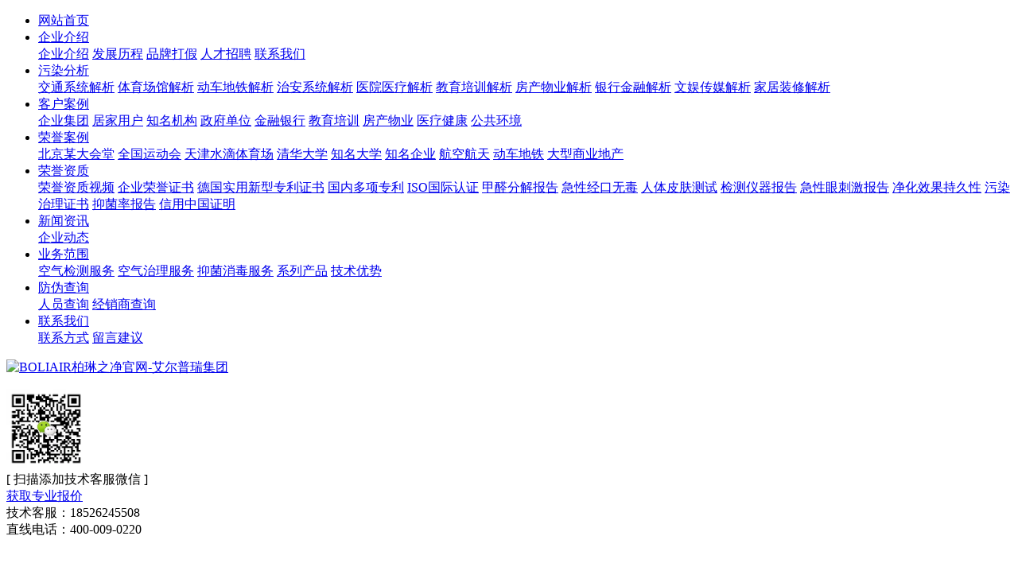

--- FILE ---
content_type: text/html; charset=utf-8
request_url: http://www.aierpurui.com/index.php?m=view&id=553
body_size: 25129
content:

<!doctype html>

<html lang="zh">

<head>
    <title>北京智慧国际幼儿园_BOLIAIR柏琳之净官网-艾尔普瑞集团</title>
<meta name="keywords" content="" />
<meta name="description" content="" />


<!--移动端跳转-->
<script src="/themes/default/js/m.js" type="text/javascript"></script><script>redirect("/m/?m=view&id=553");</script>
<meta http-equiv="Content-Type" content="text/html; charset=utf-8" />
<!--<script src="/themes/default/web/js/mobile.js" type="text/javascript"></script>-->
<script src="/themes/default/web/js/jquery-1.9.1.min.js" type="text/javascript"></script>
<meta name="viewport" content="width=device-width, initial-scale=1.0" />
<script type="text/javascript" src="/themes/default/web/js/jquery.SuperSlide.2.1.1.js"></script>
<link rel="stylesheet" href="/themes/default/web/css/font-awesome.min.css" />

<link rel="stylesheet" href="/themes/default/web/css/public.css" />

<link rel="stylesheet" href="/themes/default/web/css/style.css" />

<script src="/themes/default/web/js/jquery.js"></script>


</head>

<body>

 <style type="text/css">
	.logo h1{padding:0px; margin-left:20px; margin-top:15px;}
	.logo h1 a{display:block;width:180px;height:235px;background:url(/themes/default/web/images/img/2027230130.png) scroll no-repeat 0 0px; text-indent:-9999em;}
    </style>
     <div class="superNav dsPhone">

 <div class="container-fluid">

  <div class="superNav-inner">

    <div class="superNav-inner-header">

      <div class="superNav-inner-header-icon superNav-inner-header-icon-out"><span></span><span></span></div>

    </div>

    <div class="superRx">

    <ul id="ctl00_MainMenu" class="superNav-inner-nav">




<li id='nav1'><a href="/" class='superNav_a1 m2menu_a1' title="" >网站首页</a></li>

  <li id="nav101" class=""><a href='/index.php?m=list&id=1'   class='big superNav_a1 m2menu_a1'>企业介绍</a>
       <div class="sub sub1">
       	
        	<a href="/index.php?m=list&id=2">企业介绍</a>
        
        	<a href="/index.php?m=list&id=3">发展历程</a>
        
        	<a href="/index.php?m=list&id=15">品牌打假</a>
        
        	<a href="/index.php?m=list&id=17">人才招聘</a>
        
        	<a href="/index.php?m=list&id=18">联系我们</a>
        
        </div>
    </li><li id="nav101" class=""><a href='/index.php?m=list&id=24'   class='big superNav_a1 m2menu_a1'>污染分析</a>
       <div class="sub sub22">
       	
        	<a href="/index.php?m=list&id=24">交通系统解析</a>
        
        	<a href="/index.php?m=list&id=25">体育场馆解析</a>
        
        	<a href="/index.php?m=list&id=26">动车地铁解析</a>
        
        	<a href="/index.php?m=list&id=27">治安系统解析</a>
        
        	<a href="/index.php?m=list&id=28">医院医疗解析</a>
        
        	<a href="/index.php?m=list&id=29">教育培训解析</a>
        
        	<a href="/index.php?m=list&id=30">房产物业解析</a>
        
        	<a href="/index.php?m=list&id=31">银行金融解析</a>
        
        	<a href="/index.php?m=list&id=32">文娱传媒解析</a>
        
        	<a href="/index.php?m=list&id=33">家居装修解析</a>
        
        </div>
    </li><li id="nav101" class="nav-act"><a href='/index.php?m=list&id=23'   class='big superNav_a1 m2menu_a1'>客户案例</a>
       <div class="sub sub23">
       	
        	<a href="/index.php?m=list&id=35">企业集团</a>
        
        	<a href="/index.php?m=list&id=36">居家用户</a>
        
        	<a href="/index.php?m=list&id=37">知名机构</a>
        
        	<a href="/index.php?m=list&id=38">政府单位</a>
        
        	<a href="/index.php?m=list&id=39">金融银行</a>
        
        	<a href="/index.php?m=list&id=40">教育培训</a>
        
        	<a href="/index.php?m=list&id=41">房产物业</a>
        
        	<a href="/index.php?m=list&id=42">医疗健康</a>
        
        	<a href="/index.php?m=list&id=43">公共环境</a>
        
        </div>
    </li><li id="nav101" class=""><a href='/index.php?m=list&id=12'   class='big superNav_a1 m2menu_a1'>荣誉案例</a>
       <div class="sub sub12">
       	
        	<a href="/index.php?m=list&id=45">北京某大会堂</a>
        
        	<a href="/index.php?m=list&id=46">全国运动会</a>
        
        	<a href="/index.php?m=list&id=48">天津水滴体育场</a>
        
        	<a href="/index.php?m=list&id=49">清华大学</a>
        
        	<a href="/index.php?m=list&id=50">知名大学</a>
        
        	<a href="/index.php?m=list&id=51">知名企业</a>
        
        	<a href="/index.php?m=list&id=52">航空航天</a>
        
        	<a href="/index.php?m=list&id=53">动车地铁</a>
        
        	<a href="/index.php?m=list&id=79">大型商业地产</a>
        
        </div>
    </li><li id="nav101" class=""><a href='/index.php?m=list&id=13'   class='big superNav_a1 m2menu_a1'>荣誉资质</a>
       <div class="sub sub13">
       	
        	<a href="/index.php?m=list&id=80">荣誉资质视频</a>
        
        	<a href="/index.php?m=list&id=55">企业荣誉证书</a>
        
        	<a href="/index.php?m=list&id=56">德国实用新型专利证书</a>
        
        	<a href="/index.php?m=list&id=57">国内多项专利</a>
        
        	<a href="/index.php?m=list&id=94">ISO国际认证</a>
        
        	<a href="/index.php?m=list&id=58">甲醛分解报告</a>
        
        	<a href="/index.php?m=list&id=59">急性经口无毒</a>
        
        	<a href="/index.php?m=list&id=61">人体皮肤测试</a>
        
        	<a href="/index.php?m=list&id=62">检测仪器报告</a>
        
        	<a href="/index.php?m=list&id=92">急性眼刺激报告</a>
        
        	<a href="/index.php?m=list&id=93">净化效果持久性</a>
        
        	<a href="/index.php?m=list&id=63">污染治理证书</a>
        
        	<a href="/index.php?m=list&id=85">抑菌率报告</a>
        
        	<a href="/index.php?m=list&id=86">信用中国证明</a>
        
        </div>
    </li><li id="nav101" class=""><a href='/index.php?m=list&id=4'   class='big superNav_a1 m2menu_a1'>新闻资讯</a>
       <div class="sub sub4">
       	
        	<a href="/index.php?m=list&id=83">企业动态</a>
        
        </div>
    </li><li id="nav101" class=""><a href='/index.php?m=list&id=7'   class='big superNav_a1 m2menu_a1'>业务范围</a>
       <div class="sub sub7">
       	
        	<a href="/index.php?m=list&id=8">空气检测服务</a>
        
        	<a href="/index.php?m=list&id=9">空气治理服务</a>
        
        	<a href="/index.php?m=list&id=19">抑菌消毒服务</a>
        
        	<a href="/index.php?m=list&id=20">系列产品</a>
        
        	<a href="/index.php?m=list&id=21">技术优势</a>
        
        </div>
    </li><li id="nav101" class=""><a href='/index.php?m=list&id=90'   class='big superNav_a1 m2menu_a1'>防伪查询</a>
       <div class="sub sub87">
       	
        	<a href="/index.php?m=list&id=90">人员查询</a>
        
        	<a href="/index.php?m=list&id=88">经销商查询</a>
        
        </div>
    </li><li id="nav101" class=""><a href='/index.php?m=list&id=10'   class='big superNav_a1 m2menu_a1'>联系我们</a>
       <div class="sub sub10">
       	
        	<a href="/index.php?m=list&id=71">联系方式</a>
        
        	<a href="/index.php?m=list&id=72">留言建议</a>
        
        </div>
    </li>

      
<!--
      <li class="" id="subonepage2_2" class="snav1"><a href="/index.php?m=list&id=35" class='superNav_a1 m2menu_a2'>企业集团</a></li><li class="" id="subonepage2_2" class="snav1"><a href="/index.php?m=list&id=36" class='superNav_a1 m2menu_a2'>居家用户</a></li><li class="" id="subonepage2_2" class="snav1"><a href="/index.php?m=list&id=37" class='superNav_a1 m2menu_a2'>知名机构</a></li><li class="" id="subonepage2_2" class="snav1"><a href="/index.php?m=list&id=38" class='superNav_a1 m2menu_a2'>政府单位</a></li><li class="" id="subonepage2_2" class="snav1"><a href="/index.php?m=list&id=39" class='superNav_a1 m2menu_a2'>金融银行</a></li><li class="" id="subonepage2_2" class="snav1"><a href="/index.php?m=list&id=40" class='superNav_a1 m2menu_a2'>教育培训</a></li><li class="" id="subonepage2_2" class="snav1"><a href="/index.php?m=list&id=41" class='superNav_a1 m2menu_a2'>房产物业</a></li><li class="" id="subonepage2_2" class="snav1"><a href="/index.php?m=list&id=42" class='superNav_a1 m2menu_a2'>医疗健康</a></li><li class="" id="subonepage2_2" class="snav1"><a href="/index.php?m=list&id=43" class='superNav_a1 m2menu_a2'>公共环境</a></li>

      -->

</ul>

    </div>

  </div>

 </div>

</div>

    <aside class="m2Aside wow bounceInLeft" data-wow-delay="0.1s">

<div class="m2Logo"><a href="/" id="ctl00_Logo" title=""><img src='/themes/default/index/img/logoh.png' alt='BOLIAIR柏琳之净官网-艾尔普瑞集团' title="BOLIAIR柏琳之净官网-艾尔普瑞集团"/></a></div>
<div class="m2Menu1"><ul class="m2Menu"></ul></div>
<div class="m2WxImg"><img src="/uploads/ad/1-21021Q621091F.jpg" width="100"   alt='BOLIAIR柏琳之净官网-艾尔普瑞集团微信公众号' title="BOLIAIR柏琳之净官网-艾尔普瑞集团微信公众号"><br>[ 扫描添加技术客服微信 ]</div>
<!--<div class="m2WxImg m2WxImg1"><img src="/uploads/ad/1-2009141920524Z.jpg" width="100"  alt='BOLIAIR柏琳之净官网-艾尔普瑞集团微信公众号' title="BOLIAIR柏琳之净官网-艾尔普瑞集团微信公众号"><br>[ 关注微信公众号 ]</div>-->
 <div class="m2btn">
	<a href="#">获取专业报价</a>
</div> 
<div class="m2tel">
技术客服：18526245508<br>
直线电话：400-009-0220
</div>


<div class="m2asFot">
 
</div>

</aside>
<section class="m2main">

  <!--  <img class="bg" src="/themes/default/web/img/a2.jpg" width="100%;">-->
   <video class="bg" src="/themes/default/img/vbg.mp4" id="video_bg" muted="muted" loop></video>
    <div class="bg2"></div>

    <ul class="m3Menu wow bounceInDown" data-wow-delay="0.1s"></ul>

    <div class="m2newsBoxCon wow fadeIn" data-wow-delay="0.5s">

        <div class="m2newEbox">
            <div class="m2news_t"><h2>北京智慧国际幼儿园</h2></div>

            <div class="m2news_fun clearfix">

                <span>来源：未知</span>
                
              

                <span>发表日期：2023-07-23 14:52</span>

                <span>浏览量：<script src="/action/count.php?view=yes&aid=553&mid=3" type='text/javascript' language="javascript"></script></span>

                <span class="bdsharebuttonbox">分享

                    <a href="#" class="m2news_res" data-cmd="tsina"></a>

                    <a href="#" class="m2news_res m2news_res2" data-cmd="weixin"></a>

                    <a href="#" class="m2news_res m2news_res3" data-cmd="sqq"></a>

                    <a href="#" class="m2news_res m2news_res4" data-cmd="qzone"></a>

                </span></div>

            <div class="m2Editor autoMaxImg clearfix">
			<div class="uiia" >
               <img src="/uploads/allimg/230723/3-230H3145242247.JPG" alt="" />                </div>
            <div class="col" style="margin-top:25px;">
                  <p>上一篇：没有了 </p>
                  <p>下一篇：<a href='/index.php?m=view&id=552'>阿尔卡迪亚温泉城幼儿园</a> </p>
              </div>                       
            </div>

            <div class="m2zpTop">

               <div class="m2zpTopBox">

                   <div class="m2nbm_t"><span>RECOMMEND / </span>热门推荐</div>

                   <ul class="m2nbm_list clearfix">

                      		
<li><a class="cor_666" href="/index.php?m=view&id=445"><span>-</span>众志成城！艾尔普瑞心系武汉，面对疫情 人人有</a></li>
<li><a class="cor_666" href="/index.php?m=view&id=444"><span>-</span>【病毒无情 企业有爱】 艾尔普瑞集团捐赠抗菌抑</a></li>
<li><a class="cor_666" href="/index.php?m=view&id=414"><span>-</span>大爱护航，空气消毒净化，艾尔普瑞公益防疫活</a></li>
<li><a class="cor_666" href="/index.php?m=view&id=421"><span>-</span>一份别出心裁的春节祝福</a></li>

                      		

                </ul>

            </div>

        </div>



    </div>

</div>

</section>



</section>

 <script type="text/javascript">
/*
    $(document).ready(function () {

        $("body").addClass("m2body");

        $("#nav2").addClass("on");

        $(".snav1").removeClass("hide");

        $("#subonepage2_1").addClass("on");

    });
*/
 </script>


<!--------------底部
<div class="kfMenu wow bounceInRight" data-wow-delay="1.2s">

<a href="javascript:;" class="backTop">TOP</a>

<div class="kfItms kfItmsTel">

<i class="fa fa-phone"></i>

<p>400-879-6166</p>

</div>

<div class="kfItms">

<i class="fa fa-weixin"></i>

<div class="kfWxImg">

  <img src="/themes/default/web/img/1000577228.jpg" width="167" height="167"><br>关注化大阳光官方微信

</div>

</div>

<div class="kfItms">

<i class="fa fa-weibo"></i>

<p>点击关注微博</p>

</div>

</div>

------------------>

<!--------------百度商桥------------------>
<script></script>
<!---------------百度商桥---------------->
<!--------------百度站长自动推送---------------->
<style>
  .pfDOwn {
    position: fixed;
    bottom: 0;
    left: 0;
    width: 100%;
    z-index: 999999;
/*    background: rgba(0,0,0,.6);*/
  }
  .pfDOwn img {
    width: 100%;
  }
</style>
 

 
<div class="footerall">
    <div class="footerup">
        <img src="/themes/default/web/img/up2.png">
    </div>
    <div class="footerdown">
         <img src="/themes/default/web/img/up1.png">
    </div>
    <div class="footer  ">
        <div class=" ">
            <div class="footer1">
                <div class="links  ">
                    <ul>
                       <li><div class="btit"><a href="/index.php?m=list&id=1" title="企业介绍">企业介绍</a></div>
                       
                       <div><a href="/index.php?m=list&id=2" title="企业介绍">企业介绍</a></div><div><a href="/index.php?m=list&id=3" title="发展历程">发展历程</a></div><div><a href="/index.php?m=list&id=15" title="品牌打假">品牌打假</a></div><div><a href="/index.php?m=list&id=17" title="人才招聘">人才招聘</a></div><div><a href="/index.php?m=list&id=18" title="联系我们">联系我们</a></div></li><li><div class="btit"><a href="/index.php?m=list&id=24" title="污染分析">污染分析</a></div>
                       
                       <div><a href="/index.php?m=list&id=24" title="交通系统解析">交通系统解析</a></div><div><a href="/index.php?m=list&id=25" title="体育场馆解析">体育场馆解析</a></div><div><a href="/index.php?m=list&id=26" title="动车地铁解析">动车地铁解析</a></div><div><a href="/index.php?m=list&id=27" title="治安系统解析">治安系统解析</a></div><div><a href="/index.php?m=list&id=28" title="医院医疗解析">医院医疗解析</a></div><div><a href="/index.php?m=list&id=29" title="教育培训解析">教育培训解析</a></div><div><a href="/index.php?m=list&id=30" title="房产物业解析">房产物业解析</a></div><div><a href="/index.php?m=list&id=31" title="银行金融解析">银行金融解析</a></div><div><a href="/index.php?m=list&id=32" title="文娱传媒解析">文娱传媒解析</a></div><div><a href="/index.php?m=list&id=33" title="家居装修解析">家居装修解析</a></div></li><li><div class="btit"><a href="/index.php?m=list&id=23" title="客户案例">客户案例</a></div>
                       
                       <div><a href="/index.php?m=list&id=35" title="企业集团">企业集团</a></div><div><a href="/index.php?m=list&id=36" title="居家用户">居家用户</a></div><div><a href="/index.php?m=list&id=37" title="知名机构">知名机构</a></div><div><a href="/index.php?m=list&id=38" title="政府单位">政府单位</a></div><div><a href="/index.php?m=list&id=39" title="金融银行">金融银行</a></div><div><a href="/index.php?m=list&id=40" title="教育培训">教育培训</a></div><div><a href="/index.php?m=list&id=41" title="房产物业">房产物业</a></div><div><a href="/index.php?m=list&id=42" title="医疗健康">医疗健康</a></div><div><a href="/index.php?m=list&id=43" title="公共环境">公共环境</a></div></li><li><div class="btit"><a href="/index.php?m=list&id=12" title="荣誉案例">荣誉案例</a></div>
                       
                       <div><a href="/index.php?m=list&id=45" title="北京某大会堂">北京某大会堂</a></div><div><a href="/index.php?m=list&id=46" title="全国运动会">全国运动会</a></div><div><a href="/index.php?m=list&id=48" title="天津水滴体育场">天津水滴体育场</a></div><div><a href="/index.php?m=list&id=49" title="清华大学">清华大学</a></div><div><a href="/index.php?m=list&id=50" title="知名大学">知名大学</a></div><div><a href="/index.php?m=list&id=51" title="知名企业">知名企业</a></div><div><a href="/index.php?m=list&id=52" title="航空航天">航空航天</a></div><div><a href="/index.php?m=list&id=53" title="动车地铁">动车地铁</a></div><div><a href="/index.php?m=list&id=79" title="大型商业地产">大型商业地产</a></div></li><li><div class="btit"><a href="/index.php?m=list&id=13" title="荣誉资质">荣誉资质</a></div>
                       
                       <div><a href="/index.php?m=list&id=80" title="荣誉资质视频">荣誉资质视频</a></div><div><a href="/index.php?m=list&id=55" title="企业荣誉证书">企业荣誉证书</a></div><div><a href="/index.php?m=list&id=56" title="德国实用新型专利证书">德国实用新型专利证书</a></div><div><a href="/index.php?m=list&id=57" title="国内多项专利">国内多项专利</a></div><div><a href="/index.php?m=list&id=94" title="ISO国际认证">ISO国际认证</a></div><div><a href="/index.php?m=list&id=58" title="甲醛分解报告">甲醛分解报告</a></div><div><a href="/index.php?m=list&id=59" title="急性经口无毒">急性经口无毒</a></div><div><a href="/index.php?m=list&id=61" title="人体皮肤测试">人体皮肤测试</a></div><div><a href="/index.php?m=list&id=62" title="检测仪器报告">检测仪器报告</a></div><div><a href="/index.php?m=list&id=92" title="急性眼刺激报告">急性眼刺激报告</a></div><div><a href="/index.php?m=list&id=93" title="净化效果持久性">净化效果持久性</a></div><div><a href="/index.php?m=list&id=63" title="污染治理证书">污染治理证书</a></div><div><a href="/index.php?m=list&id=85" title="抑菌率报告">抑菌率报告</a></div><div><a href="/index.php?m=list&id=86" title="信用中国证明">信用中国证明</a></div></li><li><div class="btit"><a href="/index.php?m=list&id=4" title="新闻资讯">新闻资讯</a></div>
                       
                       <div><a href="/index.php?m=list&id=83" title="企业动态">企业动态</a></div></li><li><div class="btit"><a href="/index.php?m=list&id=7" title="业务范围">业务范围</a></div>
                       
                       <div><a href="/index.php?m=list&id=8" title="空气检测服务">空气检测服务</a></div><div><a href="/index.php?m=list&id=9" title="空气治理服务">空气治理服务</a></div><div><a href="/index.php?m=list&id=19" title="抑菌消毒服务">抑菌消毒服务</a></div><div><a href="/index.php?m=list&id=20" title="系列产品">系列产品</a></div><div><a href="/index.php?m=list&id=21" title="技术优势">技术优势</a></div></li><li><div class="btit"><a href="/index.php?m=list&id=90" title="防伪查询">防伪查询</a></div>
                       
                       <div><a href="/index.php?m=list&id=90" title="人员查询">人员查询</a></div><div><a href="/index.php?m=list&id=88" title="经销商查询">经销商查询</a></div></li><li><div class="btit"><a href="/index.php?m=list&id=10" title="联系我们">联系我们</a></div>
                       
                       <div><a href="/index.php?m=list&id=71" title="联系方式">联系方式</a></div><div><a href="/index.php?m=list&id=72" title="留言建议">留言建议</a></div></li>
                                 </ul>
                </div>
                <div class="wechat fr" style='display:none'>
                    <div><img src="/uploads/ad/1-21021Q621091F.jpg" alt="艾尔普瑞微信公众号二维码"></div>
    <div><img src="/uploads/ad/1-2009141920524Z.jpg" alt="艾尔普瑞微信公众号二维码"></div>
    <div><img src="/uploads/ad/1-200914192112948.jpg" alt="艾尔普瑞微信公众号二维码"></div>
                    <div>服务热线：400-009-0220</div>
                </div>
            </div>
            
                    <div class="footer3">
                <div class="friendlink">
                    <span class="fl">友情链接：</span>
                                                                                     <a href='http://www.baidu.com' target='_blank'>百度</a> 
                                                                                        
                                                                                </div>
            </div>
                    <div class="footer4">
                <div class="copy fl">
                    <div> CopyRight © 2020-2020  艾尔普瑞集团 <a href="http://www.beian.gov.cn/portal/registerSystemInfo?recordcode=" target="_blank">&nbsp;<img src="/themes/default/img/gaba.png" alt="公安备案图标" style="width:16px">津公网安备  11030102010706号</a>&nbsp;&nbsp;<!---->&nbsp;&nbsp;&nbsp;公司地址：天津市北辰区果园新村街京津路312号红星美凯龙北辰商场六楼F8003-2　 <a href="http://beian.miit.gov.cn/" target="_blank">津ICP备17002817号-1</a></div>
                                    <div class="bqsy"> </div>
                </div>
                 
             
            </div>
            
        </div>
    </div>

</div>

<!--------------百度统计--------------->
<script></script>

<!--------------百度统计---------------->
<script>

$(function(){
    $(window).resize(function(){
      if($(window).width() <= 1600 && $(window).width() > 1400) {
        $('.pfDOwn img').attr('src','/template/default/index/images/pfDown2.png')
      }else if ($(window).width() <= 1400) {
        $('.pfDOwn img').attr('src','/template/default/index/images/pfDown3.png')
      }else {
        $('.pfDOwn img').attr('src','/themes/default/web/img/pfDown1.png')
      }
    })
})
</script>

 <script>
  
$(document).ready(function(e) {	
var fh = $(".footer").height();
    $(".footerup").click(function(){
		$(".footerall").addClass("on");
	})
	
	 $(".footerdown").click(function(){
		$(".footerall").removeClass("on");
	})
	
	console.log(fh);
	 
			
			
	$(window).scroll(function() {
   var after = $(window).scrollTop();
 
      
  
    if ($(document).scrollTop() >=  $(document).height() - $(window).height() ) {
	 
        $(".footerall").addClass("on");
    }
	else{$(".footerall").removeClass("on");}
	//else{$(".footerup").show();$(".footerdown").hide();$(".footerall").animate({"height": 40});}
	 
  });
});
 
</script>




<!--------------百度自动推送---------------->




<script src="/themes/default/web/js/SuperEffects.js"></script>

<script src="/themes/default/web/js/public.js"></script>

<script src="/themes/default/web/js/jquery.grid-a-licious.min.js"></script>

<script language="javascript" type="text/javascript" src="/themes/default/web/js/qz.ad.floating.js"></script>

<script language="javascript" type="text/javascript" src="/themes/default/web/js/qz.ad.popup.js"></script>

<script language="javascript" type="text/javascript" src="/themes/default/web/js/qz.ad.screen.js"></script>

<script>

    $(function(){

        $('#video_bg').get(0).play();

    })

</script>

<!-- 百度自动推送 -->  
 <script>  
 (function(){  
 var bp = document.createElement('script');  
 var curProtocol = window.location.protocol.split(':')[0];  
 if (curProtocol === 'https') {  
 bp.src = 'https://zz.bdstatic.com/linksubmit/push.js';  
 }  
 else {  
 bp.src = 'http://push.zhanzhang.baidu.com/push.js';  
 }  
 var s = document.getElementsByTagName("script")[0];  
 s.parentNode.insertBefore(bp, s);  
 })();  
 </script>  
</body>
</html>

--- FILE ---
content_type: text/html; charset=utf-8
request_url: http://www.aierpurui.com/action/count.php?view=yes&aid=553&mid=3
body_size: 24
content:
document.write('213');
